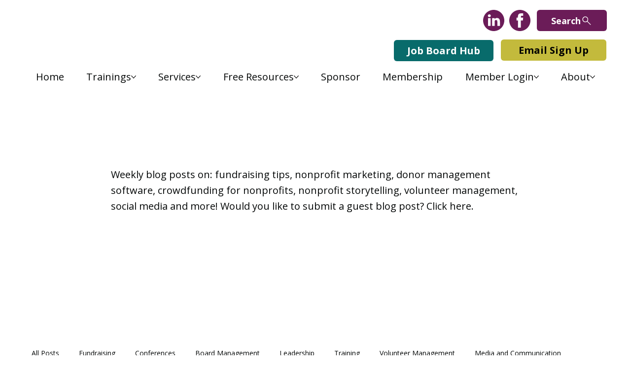

--- FILE ---
content_type: text/css; charset=utf-8
request_url: https://www.nonprofitlearninglab.org/_serverless/pro-gallery-css-v4-server/layoutCss?ver=2&id=pro-blog&items=0_4032_2751&container=775.59375_1112_428.75_720&options=gallerySizeType:px%7CgallerySizePx:292%7CimageMargin:32%7CisRTL:false%7CgalleryLayout:2%7CtitlePlacement:SHOW_BELOW%7CcubeRatio:1.3333333333333333%7CisVertical:true%7CtextBoxHeight:200
body_size: -243
content:
#pro-gallery-pro-blog [data-hook="item-container"][data-idx="0"].gallery-item-container{opacity: 1 !important;display: block !important;transition: opacity .2s ease !important;top: 0px !important;left: 0px !important;right: auto !important;height: 391px !important;width: 254px !important;} #pro-gallery-pro-blog [data-hook="item-container"][data-idx="0"] .gallery-item-common-info-outer{height: 200px !important;} #pro-gallery-pro-blog [data-hook="item-container"][data-idx="0"] .gallery-item-common-info{height: 200px !important;width: 100% !important;} #pro-gallery-pro-blog [data-hook="item-container"][data-idx="0"] .gallery-item-wrapper{width: 254px !important;height: 191px !important;margin: 0 !important;} #pro-gallery-pro-blog [data-hook="item-container"][data-idx="0"] .gallery-item-content{width: 254px !important;height: 191px !important;margin: 0px 0px !important;opacity: 1 !important;} #pro-gallery-pro-blog [data-hook="item-container"][data-idx="0"] .gallery-item-hover{width: 254px !important;height: 191px !important;opacity: 1 !important;} #pro-gallery-pro-blog [data-hook="item-container"][data-idx="0"] .item-hover-flex-container{width: 254px !important;height: 191px !important;margin: 0px 0px !important;opacity: 1 !important;} #pro-gallery-pro-blog [data-hook="item-container"][data-idx="0"] .gallery-item-wrapper img{width: 100% !important;height: 100% !important;opacity: 1 !important;} #pro-gallery-pro-blog .pro-gallery-prerender{height:390.5px !important;}#pro-gallery-pro-blog {height:390.5px !important; width:1112px !important;}#pro-gallery-pro-blog .pro-gallery-margin-container {height:390.5px !important;}#pro-gallery-pro-blog .pro-gallery {height:390.5px !important; width:1112px !important;}#pro-gallery-pro-blog .pro-gallery-parent-container {height:390.5px !important; width:1144px !important;}